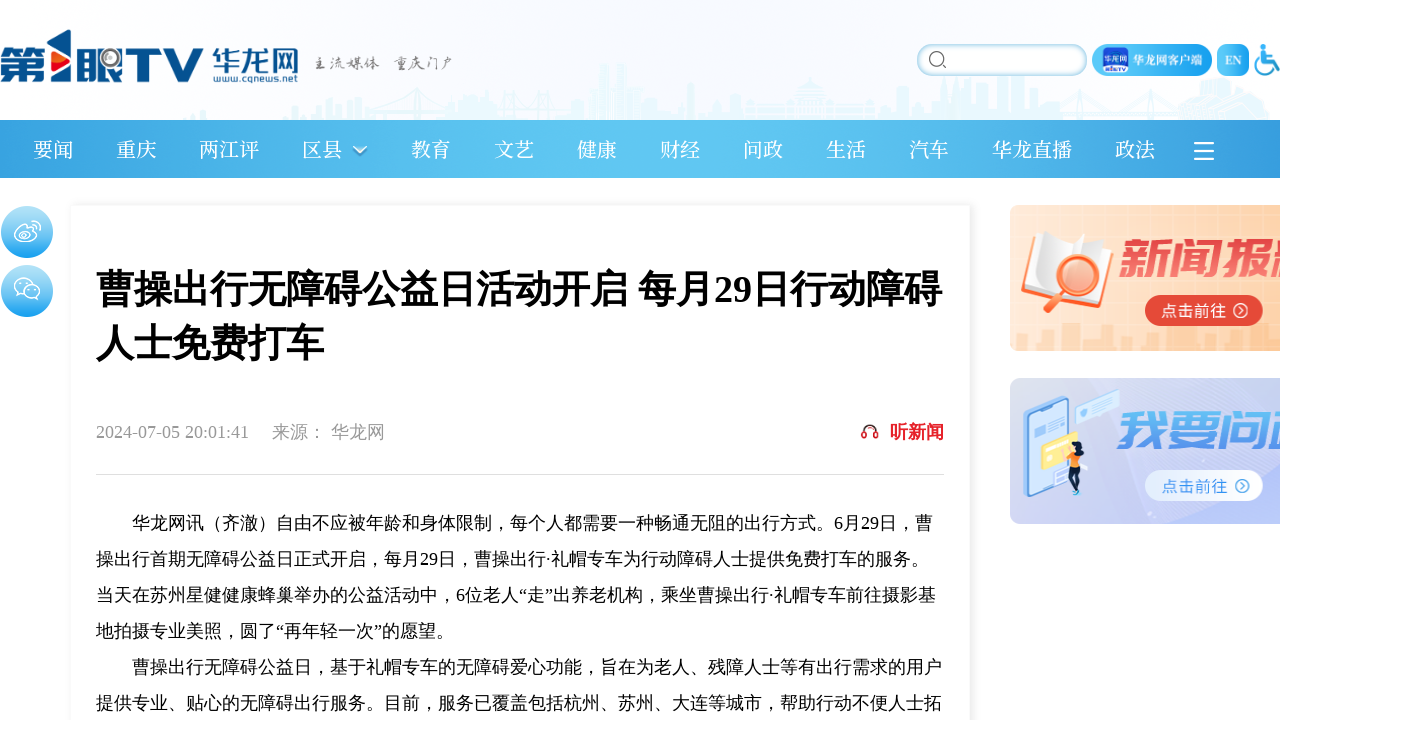

--- FILE ---
content_type: text/html; charset=utf-8
request_url: https://news.cqnews.net/1/detail/1258804259353108480/web/content_1258804259353108480.html
body_size: 10503
content:
<!DOCTYPE html>
<html lang="en">

<head>
    <meta charset="UTF-8">
    <meta name="viewport" content="width=device-width, initial-scale=1.0">
    <link rel="stylesheet" href="https://res.cqnews.net/ires/2023/9/19/2003717/css/cmt.css">
    <link rel="stylesheet" href="https://res.cqnews.net/ires/2023/9/19/2003717/css/common.css?v=1.1">
    <link rel="stylesheet" href="https://res.cqnews.net/ires/2023/9/19/2003717/css/adv.css?v=1">
    <hlx-template component-type="news" component-query-option="{}" component-variable="article"></hlx-template>
    <title>曹操出行无障碍公益日活动开启 每月29日行动障碍人士免费打车-华龙网</title>
    <meta name="keywords" content="华龙网,重庆新闻,重庆门户" />
    <meta name="description" content="华龙网新闻资讯">
    <meta name="showHighSensitivity"/>
    <META name="catalogsId" content="0" />
    <META name="businessId" content="1258804259353108480" />
    <META name="title" content="曹操出行无障碍公益日活动开启 每月29日行动障碍人士免费打车" />
    <META name="businessType" content="NEWS">
    <script type="text/javascript" src="//res.cqnews.net/public/hlx-buried-point.js?v=1"></script>
    <script type="text/javascript" src="https://res.cqnews.net/public/pageBreak.js"></script>
</head>
 
<body>
    <p id="sourceUrl" style="display: none;"> </p>
    <script type="text/javascript">
        var sourceUrl = document.getElementById("sourceUrl").innerText;
        var dispatch = "false";
        if(sourceUrl && dispatch == 'true') {
            window.location = sourceUrl;
        }
        
        try {
             if ((navigator.userAgent.match(/(iPhone|iPod|Android|ios|iPad)/i))) {
                 //pc跳转app
                 if (`https://news.cqnews.net/1/detail/1258804259353108480/app/content_1258804259353108480.html`) {
                   window.location = `https://news.cqnews.net/1/detail/1258804259353108480/app/content_1258804259353108480.html`;
                 }
               }
         } catch (err) {
         }
    </script>
    
    <div class="wrap">
        <!-- 公共头部 -->
        <script src="https://www.cqhlw.cn/js/jquery.min.js"></script>
<script src="https://www.cqhlw.cn/js/common/api.js?v=1.1"></script>
<script src="https://res.cqnews.net/ires/2023/9/19/2003717/js/roll.js"></script>
<script src="https://res.cqnews.net/ires/2023/9/19/2003717/js/qrcode.js"></script>
<script src="https://res.cqnews.net/ires/2023/9/19/2003717/js/jquery.SuperSlide.2.1.1.js"></script>
<script src="https://res.cqnews.net/ires/2023/9/19/2003717/js/index.js?v=3.34"></script>
<hlx-template component-type="columns" component-query-option="{"columnIds":[850],"showMedium":"PC","columnScope":"SON"}" component-variable="columnlist"></hlx-template>
<!-- 公共头部 -->
<div class="header clearfix">
    <div class="centerWidth header-bg">
        <a class="h-logo" href="https://www.cqnews.net" target="_self"><img src="https://res.cqnews.net/ires/2023/9/19/2003717/img/h-logo.png?v=101" alt=""></a>
        <div class="h-tool">
            <div class="h-search">
                <small class="h-search-icon"></small>
                <input type="text" class="sousuo_font" value="" name="fuzzyWord" id="contentKey"
                    onfocus="javascript:if (this.value=='') {this.value='';}"
                    onblur="javascript:if (this.value=='') {this.value='';}">
            </div>
            <div class="h-ul">
                <a href="//www.cqliving.com/app/"><img src="https://res.cqnews.net/ires/2023/9/19/2003717/img/h-khd.png?v=101" alt=""></a>
                <a href="//english.cqnews.net/"><img src="https://res.cqnews.net/ires/2023/9/19/2003717/img/h-en.png?v=101" alt=""></a>
                <a style="cursor: pointer;" id="cniil_wza"><img src="https://res.cqnews.net/ires/2023/9/19/2003717/img/h-wza.png?v=101" alt=""></a>
            </div>
        </div>
    </div>
    <div class="h-menu">
        <div class="centerWidth">
            <!--
            <span class="nav-gl" id="61072">
                <a class="nav" id="61072" href="https://www.cqnews.net/web/column/col61072.html" target="_self"> 推荐 <i class="icon"></i></a>
            </span>
            -->
            <span class="nav-gl" id="7104">
                <a class="nav" id="7104" href="https://www.cqnews.net/" target="_self"> 要闻 <i class="icon"></i></a>
            </span>
            <span class="nav-gl" id="60900">
                <a class="nav" id="60900" href="https://www.cqnews.net/web/column/col60900.html" target="_self"> 重庆 <i class="icon"></i></a>
            </span>
            <span class="nav-gl" id="11237">
                <a class="nav" id="11237" href="https://say.cqnews.net/" target="_blank"> 两江评 <i class="icon"></i></a>
            </span>
            <span class="nav-gl" id="11322">
                <span class="nav"><a id="11322" href="https://www.cqnews.net/web/column/col11322.html" target="_self">区县</a>
                    <img id="qxzk" src="https://res.cqnews.net/ires/2023/9/19/2003717/img/h-arrow.png" alt="">
                    <img id="qxsq" src="https://res.cqnews.net/ires/2023/9/19/2003717/img/h-arrow2.png" alt="">
                    <i class="icon"></i>
                </span>
            </span>
            <span class="nav-gl" id="878">
                <a class="nav" id="878" href="https://education.cqnews.net/" target="_blank"> 教育 <i class="icon"></i></a>
            </span>
            <span class="nav-gl" id="879">
                <a class="nav" id="879" href="https://art.cqnews.net/html/col415412.htm" target="_blank"> 文艺 <i class="icon"></i></a>
            </span>
            <span class="nav-gl" id="877">
                <a class="nav" id="877" href="https://www.cqnews.net/web/column/col877.html" target="_blank"> 健康 <i class="icon"></i></a>
            </span>
            <span class="nav-gl" id="873">
                <a class="nav" id="873" href="https://finance.cqnews.net/" target="_blank"> 财经 <i class="icon"></i></a>
            </span>
            <span class="nav-gl" id="61105"> 
                <a class="nav" id="61105" href="https://cqwz.cqnews.net/" target="_blank"> 问政 <i class="icon"></i></a>
            </span>
            <span class="nav-gl" id="854">
                <a class="nav" id="854" href="https://life.cqnews.net/" target="_blank"> 生活 <i class="icon"></i></a>
            </span>
            <span class="nav-gl" id="874">
                <a class="nav" id="874" href="https://car.cqnews.net/" target="_blank"> 汽车 <i class="icon"></i></a>
            </span>
            <span class="nav-gl" id="1338">
                <a class="nav" id="1338" href="https://www.cqnews.net/web/column/col1338.html" target="_blank"> 华龙直播 <i class="icon"></i></a>
            </span>
            <span class="nav-gl last-nav-gl" id="10057">
                <a class="nav last" id="10057" href="https://zf.cqnews.net/index.html" target="_blank"> 政法 <i class="icon"></i></a>
            </span>
            <img id="zklm" style="cursor: pointer;" src="https://res.cqnews.net/ires/2023/9/19/2003717/img/h-menu.png" alt="">
        </div>
        <div class="h-qxzk-expand">
            <ul class="h-qxzk-ul clearfix">
                <hlx-template component-type="columns" component-query-option="{"columnIds":[4000],"showMedium":"PC","columnScope":"SON"}" component-variable="columnlist2"></hlx-template>
                <li id="4020"><a href="https://www.cqnews.net/web/column/col4020.html">万州</a></li>
                <li id="4016"><a href="https://www.cqnews.net/web/column/col4016.html">黔江</a></li>
                <li id="4029"><a href="https://www.cqnews.net/web/column/col4029.html">涪陵</a></li>
                <li id="4010"><a href="https://www.cqnews.net/web/column/col4010.html">渝中</a></li>
                <li id="4034"><a href="https://www.cqnews.net/web/column/col4034.html">大渡口</a></li>
                <li id="4017"><a href="https://www.cqnews.net/web/column/col4017.html">沙坪坝</a></li>
                <li id="4008"><a href="https://www.cqnews.net/web/column/col4008.html">九龙坡</a></li>
                <li id="4024"><a href="https://www.cqnews.net/web/column/col4024.html">南岸</a></li>
                <li id="4005"><a href="https://www.cqnews.net/web/column/col4005.html">北碚</a></li>
                <li id="4023"><a href="https://www.cqnews.net/web/column/col4023.html">巴南</a></li>
                <li id="4018"><a href="https://www.cqnews.net/web/column/col4018.html">长寿</a></li>
                <li id="4003"><a href="https://www.cqnews.net/web/column/col4003.html">江津</a></li>
                <li id="4021"><a href="https://www.cqnews.net/web/column/col4021.html">合川</a></li>
                <li id="4004"><a href="https://www.cqnews.net/web/column/col4004.html">永川</a></li>
                <li id="4026"><a href="https://www.cqnews.net/web/column/col4026.html">南川</a></li>
                <li id="4012"><a href="https://www.cqnews.net/web/column/col4012.html">綦江</a></li>
                <li id="4006"><a href="https://www.cqnews.net/web/column/col4006.html">大足</a></li>
                <li id="4015"><a href="https://www.cqnews.net/web/column/col4015.html">璧山</a></li>
                <li id="4002"><a href="https://www.cqnews.net/web/column/col4002.html">铜梁</a></li>
                <li id="4038"><a href="https://www.cqnews.net/web/column/col4038.html">潼南</a></li>
                <li id="4011"><a href="https://www.cqnews.net/web/column/col4011.html">荣昌</a></li>
                <li id="4030"><a href="https://www.cqnews.net/web/column/col4030.html">开州</a></li>
                <li id="4025"><a href="https://www.cqnews.net/web/column/col4025.html">梁平</a></li>
                <li id="4009"><a href="https://www.cqnews.net/web/column/col4009.html">武隆</a></li>
                <li id="4035"><a href="https://www.cqnews.net/web/column/col4035.html">城口</a></li>
                <li id="4039"><a href="https://www.cqnews.net/web/column/col4039.html">丰都</a></li>
                <li id="4001"><a href="https://www.cqnews.net/web/column/col4001.html">忠县</a></li>
                <li id="4033"><a href="https://www.cqnews.net/web/column/col4033.html">垫江</a></li>
                <li id="4031"><a href="https://www.cqnews.net/web/column/col4031.html">云阳</a></li>
                <li id="4014"><a href="https://www.cqnews.net/web/column/col4014.html">奉节</a></li>
                <li id="4019"><a href="https://www.cqnews.net/web/column/col4019.html">巫山</a></li>
                <li id="4036"><a href="https://www.cqnews.net/web/column/col4036.html">巫溪</a></li>
                <li id="4032"><a href="https://www.cqnews.net/web/column/col4032.html">石柱</a></li>
                <li id="4027"><a href="https://www.cqnews.net/web/column/col4027.html">秀山</a></li>
                <li id="4022"><a href="https://www.cqnews.net/web/column/col4022.html">酉阳</a></li>
                <li id="4028"><a href="https://www.cqnews.net/web/column/col4028.html">彭水</a></li>
                <li id="61129"><a href="https://www.cqnews.net/web/column/col61129.html">两江新区</a></li>
                <li id="61130"><a href="https://www.cqnews.net/web/column/col61130.html">重庆高新区</a></li>
                <li id="4007"><a href="https://www.cqnews.net/web/column/col4007.html">万盛经开区</a></li>
                <li id="61132"><a href="https://www.cqnews.net/web/column/col61132.html">双桥经开区</a></li>
            </ul>
        </div>
    </div>
    <div class="h-menu-expand">
        <div class="h-expand-box centerWidth">
            <div class="logo-sb">
                <img src="https://res.cqnews.net/ires/2023/9/19/2003717/img/logo-sb.png" alt="">
                <i class="h-expand-close"></i>
            </div>
            <ul class="h-expand-ul clearfix">
                <!--
                <li id="61072">
                    <a href="https://www.cqnews.net/web/column/col61072.html" target="_self">推荐</a>
                </li>
                -->
                <li id="7104">
                    <a href="https://www.cqnews.net/index.html" target="_self">要闻</a>
                </li>
                <li id="60900">
                    <a href="https://www.cqnews.net/web/column/col60900.html" target="_self">重庆</a>
                </li>
                <li id="11237">
                    <a href="https://say.cqnews.net/" target="_blank">两江评</a>
                </li>
                <li id="11322">
                    <a href="https://www.cqnews.net/web/column/col11322.html" target="_self">区县</a>
                </li>
                <li id="2190">
                    <a href="https://www.cqnews.net/web/column/col2190.html" target="_blank">鸣家</a>
                </li>
                <li id="878">
                    <a href="https://education.cqnews.net/" target="_blank">教育</a>
                </li>
                <li id="879">
                    <a href="https://art.cqnews.net/html/col415412.htm" target="_blank">文艺</a>
                </li>
                <li id="11016">
                    <a href="https://shitan.cqnews.net/index.html" target="_blank">史家</a>
                </li>
                <li id="854">
                    <a href="https://life.cqnews.net/" target="_blank">生活</a>
                </li>
                <li id="61105">
                    <a href="https://cqwz.cqnews.net/" target="_blank">问政</a>
                </li>
                <li id="875">
                    <a href="https://www.cqnews.net/web/column/col875.html" target="_self">旅游</a>
                </li>
                <li id="874">
                    <a href="https://car.cqnews.net/" target="_blank">汽车</a>
                </li>
                <li id="876">
                    <a href="https://house.cqnews.net/" target="_blank">房产</a>
                </li>
                <li id="877">
                    <a href="https://www.cqnews.net/web/column/col877.html" target="_self">健康</a>
                </li>
                <li id="873">
                    <a href="https://finance.cqnews.net/" target="_blank">财经</a>
                </li>
                <li id="10057">
                    <a href="https://zf.cqnews.net/index.html" target="_blank">政法</a>
                </li>
                <li id="60949">
                    <a href="https://guoqi.cqnews.net/" target="_blank">国企</a>
                </li>
                <!--
                <li id="600264">
                    <a href="https://gongyi.cqnews.net/" target="_blank">公益</a>
                </li>
                -->
                <li id="2115">
                    <a href="https://www.cqnews.net/web/column/col2115.html" target="_self">专题</a>
                </li>
                <li id="2046">
                    <a href="https://www.cqnews.net/web/column/col2046.html" target="_self">原创</a>
                </li>
                <!-- <li id="10123">
                    <a href="https://aj.cqnews.net/" target="_blank">应急</a>
                </li>
                <li id="61106">
                    <a href="https://www.cqnews.net/web/column/col61106.html" target="_self">记者</a>
                </li> -->
                <li id="6100">
                    <a href="https://www.cqnews.net/web/column/col6100.html" target="_self">视听</a>
                </li>
                <li id="1338">
                    <a href="https://www.cqnews.net/web/column/col1338.html" target="_self">华龙直播</a>
                </li>
                <li>
                    <a href="https://www.cqnews.net/web/column/col61220.htm" target="_blank">新闻发布</a>
                </li>
            </ul>
        </div>
    </div>
</div>
<style>
    .h-menu  .nav.cur { 
        font-size: 23px;
    }
</style>
<script>
    var _hmt = _hmt || [],
        _src_index = "82fdd3b42ee3357610be7a2338ec9f7d",
        _src_article = "eb7bc3f171b0c9e1d4bd9c16907cf72e",
        _host = window.location.host;
    (function() {
        var hm = document.createElement("script");
        hm.src = "https://hm.baidu.com/hm.js?" + (_host == "www.cqhlw.cn" || _host == "www.cqnews.net" ? _src_index : _src_article);
        var s = document.getElementsByTagName("script")[0];
        s.parentNode.insertBefore(hm, s);
    })();
</script>
        <!-- 正文内容 -->
        <div class="main-detail">
            <div class="centerWidth mt25 clearfix">
                <!-- 公共左侧 -->
                <div class="public-left wd900 box-sha lf">
                    <!-- 分享图标 -->
                    <div class="d-share">
                        <a class="dianzan" href="javascript:void()"><span></span></a>
                        <a class="tsina" href="javascript:void()" onClick="javascript:shareTSina(this);"><span></span></a>
                        <a class="weixin" href="javascript:void()" onClick="javascript:shareWeiXin(this,'weixin',0);"><span></span>
                            </span>
                                <span class="l-details-box" style="background: #fff;">
                                <span class="details"></span>
                                <span class="l-details-text">用微信扫描二维码</span>
                            </span>
                        </a>
                    </div>
                    <div class="detail font-win clearfix detailId" id="1258804259353108480">
                        <p class="d-tit">曹操出行无障碍公益日活动开启 每月29日行动障碍人士免费打车</p>
                        <p class="d-intro clearfix">
                            <span class="info">2024-07-05 20:01:41</span>
                            <span>来源： <span href="" class="from-url" style="cursor: pointer;" >华龙网</span>
                              <script language="javascript">
                                $('.from-url').click(function() {
                                  var _this = $(this);
                                  var _href = _this.attr('href');
                                  if(_href) window.open(_href, '_blank');
                                })
                              </script>
                            </span>
                            <span class="d-tyy t-txw rt"><span class="t-ear"></span>听新闻 <audio class="audio" src="https://res.cqnews.net/contentcloud/1/ORIGINAL/SIMPLE/AUDIO/2024/7/5/df9e7e55a75b4100b3aed403ffd1fb92.mp3"></audio></span>
                        </p>

                        <div id="contentType" class="d-content no-multi-image" contenttype="TEXT">
                            <!-- 顶部视频 -->
                            

                            <div class="main02_l2_3" id="main_text"><div class="ck-content" style="--ck-color-image-caption-text: #4c99e6;"><div><p style="text-indent:2em;">华龙网讯（齐澈）自由不应被年龄和身体限制，每个人都需要一种畅通无阻的出行方式。6月29日，曹操出行首期无障碍公益日正式开启，每月29日，曹操出行·礼帽专车为行动障碍人士提供免费打车的服务。当天在苏州星健健康蜂巢举办的公益活动中，6位老人“走”出养老机构，乘坐曹操出行·礼帽专车前往摄影基地拍摄专业美照，圆了“再年轻一次”的愿望。</p><p style="text-indent:2em;">曹操出行无障碍公益日，基于礼帽专车的无障碍爱心功能，旨在为老人、残障人士等有出行需求的用户提供专业、贴心的无障碍出行服务。目前，服务已覆盖包括杭州、苏州、大连等城市，帮助行动不便人士拓宽出行边界。</p><figure class="image"><img src="https://res.cqnews.net/contentcloud/1/REPRINT/MEDIA/PICTURE/2024/7/5/2b624aaeac424a28b2cc1f8e8ae4892d_wh1266x707.png"><figcaption>曹操出行无障碍公益日活动开启。曹操出行供图 华龙网发</figcaption></figure><p style="text-indent:2em;"><strong>城市有温度，出行无难路</strong></p><p style="text-indent:2em;">参与此次活动的权女士对无障碍出行感触良多。权女士自幼患病，长期与轮椅为伴，今年54岁的她目前在养老院全职照顾年逾90的妈妈。</p><p style="text-indent:2em;">权女士虽然未曾踏足婚姻，但她最大的愿望是穿着婚纱拍一张照片。权女士表示：“行动障碍人士最大的问题在于自己的内心，行动不便让我们不太愿意出门，这次曹操出行·礼帽专车帮我圆了心愿，非常感谢他们为我们提供了这样的无障碍服务！”</p><p style="text-indent:2em;">杭州、苏州、大连等地已经领券的残障人士、老年人，同样在当天打开曹操出行APP，解决无障碍出行的“最后一公里”难题。</p><p style="text-indent:2em;">随着我国老龄化趋势加剧，无障碍出行已经成为社会关注的难点问题。据统计，我国60周岁及以上老年人已达到2.64亿人，残疾人数量超过8500万，他们每天都在被生活中的各种不便所困扰，其中，出行问题更为突出，不少人因为身体原因甚至不敢走出家门。</p><p style="text-indent:2em;">面对老龄化问题，社会各界也在积极寻找解决方案。以本次活动的合作伙伴，苏州星健健康蜂巢为例。该项目是复星康养在苏州姑苏区建设的都市型康养综合体，以国际标准康复医院、国际化高品质养老社区为核心，覆盖了长者全生命周期，实现了健康养老的一站式、多层次服务。基于“在地养老”与“全龄健康”理念，向全龄社区开放的共享活动空间与服务资源，满足了人们对高品质医疗康复的需要，以及中老年家庭对生活方式、服务品质日益增加的追求。</p><p style="text-indent:2em;">2023年6月28日，《中华人民共和国无障碍环境建设法》正式颁布。法规颁布一周年之际，曹操出行作为国内服务口碑第一的共享出行平台，积极响应政策，于6月29日推出首期无障碍公益日活动。这一活动设定于每月29日，数字“2”与“爱”谐音，“9”则与“久”谐音，寓意着曹操出行的无障碍出行服务将长久持续，传递出对特殊群体的深切关爱，与国家加强无障碍环境建设的政策相呼应。</p><figure class="image"><img src="https://res.cqnews.net/contentcloud/1/REPRINT/MEDIA/PICTURE/2024/7/5/5e9a164bd05a43e0b922c1a7f7fdbc8d_wh1267x707.png"><figcaption>曹操出行司机为行动障碍人士服务。 曹操出行供图 华龙网发</figcaption></figure><p style="text-indent:2em;">曹操出行相关负责人表示，希望无障碍公益日活动能引起社会对无障碍出行的重视和关注，通过为残障人士提供便捷、安全的出行服务，曹操出行向整个社会传递出温暖和关爱。</p><p style="text-indent:2em;">现代社会，无障碍出行已成为衡量城市文明与进步的重要标志，曹操出行的无障碍出行服务能成为自身“好服务”的重要组成部分，来源于兼具独特设计和人性化功能的吉利英伦TX5车型。</p><p style="text-indent:2em;">该车型在空间布局和舒适性方面尤为注重，采用了分体式车门设计，提供宽敞的乘坐空间。车内座位布局为7座，后排可容纳6名乘客，并配备了充电口和无线WIFI，定位高端舒适。</p><p style="text-indent:2em;">同时吉利英伦TX5还参考了日本“福利车”的设计，为乘客提供了无障碍通道。专业级的无障碍设计让轮椅乘客可以轻松通过斜坡踏板进入车内，而90°旋转座椅和侧门把手，则方便腿脚不便的人士入座。为了满足视障人士的出行需求，TX5车内后排右侧控制面板上还增加了凸点盲文，乘客可以通过触摸来分辨并控制前后通话系统、调节空调温度和风量等。部分车内还特别配备了AED设备，为乘客安全提供了进一步保障。一系列的设计无疑体现了曹操出行对每一位乘客的关怀。</p><p style="text-indent:2em;">据悉，礼帽专车服务目前已在全国多地上线，用户可以在曹操出行界面点击礼帽出行，体验安全、舒适、无障碍的出行服务。</p><p style="text-indent:2em;">成立于2015年的曹操出行，始终坚持“用心服务国民出行”的品牌主张，通过无障碍公益日活动，用“好服务”传递出了社会的温度与力量。</p></div><link id="ck-content-style" rel="stylesheet" href="//res.cqnews.net/public/ckeditor/content-style.css"></div></div>
                        </div>
                        
                        <div class="multi-image" style="display: none;">
                            <div class="carsoul">
                                <div class="bd" id="pc_jdtp">
                                    <div class="tempWrap">
                                        <ul id="content" content="&lt;div class=&quot;ck-content&quot; style=&quot;--ck-color-image-caption-text: #4c99e6;&quot;&gt;&lt;div&gt;&lt;p style=&quot;text-indent:2em;&quot;&gt;华龙网讯（齐澈）自由不应被年龄和身体限制，每个人都需要一种畅通无阻的出行方式。6月29日，曹操出行首期无障碍公益日正式开启，每月29日，曹操出行·礼帽专车为行动障碍人士提供免费打车的服务。当天在苏州星健健康蜂巢举办的公益活动中，6位老人“走”出养老机构，乘坐曹操出行·礼帽专车前往摄影基地拍摄专业美照，圆了“再年轻一次”的愿望。&lt;/p&gt;&lt;p style=&quot;text-indent:2em;&quot;&gt;曹操出行无障碍公益日，基于礼帽专车的无障碍爱心功能，旨在为老人、残障人士等有出行需求的用户提供专业、贴心的无障碍出行服务。目前，服务已覆盖包括杭州、苏州、大连等城市，帮助行动不便人士拓宽出行边界。&lt;/p&gt;&lt;figure class=&quot;image&quot;&gt;&lt;img src=&quot;https://res.cqnews.net/contentcloud/1/REPRINT/MEDIA/PICTURE/2024/7/5/2b624aaeac424a28b2cc1f8e8ae4892d_wh1266x707.png&quot;&gt;&lt;figcaption&gt;曹操出行无障碍公益日活动开启。曹操出行供图 华龙网发&lt;/figcaption&gt;&lt;/figure&gt;&lt;p style=&quot;text-indent:2em;&quot;&gt;&lt;strong&gt;城市有温度，出行无难路&lt;/strong&gt;&lt;/p&gt;&lt;p style=&quot;text-indent:2em;&quot;&gt;参与此次活动的权女士对无障碍出行感触良多。权女士自幼患病，长期与轮椅为伴，今年54岁的她目前在养老院全职照顾年逾90的妈妈。&lt;/p&gt;&lt;p style=&quot;text-indent:2em;&quot;&gt;权女士虽然未曾踏足婚姻，但她最大的愿望是穿着婚纱拍一张照片。权女士表示：“行动障碍人士最大的问题在于自己的内心，行动不便让我们不太愿意出门，这次曹操出行·礼帽专车帮我圆了心愿，非常感谢他们为我们提供了这样的无障碍服务！”&lt;/p&gt;&lt;p style=&quot;text-indent:2em;&quot;&gt;杭州、苏州、大连等地已经领券的残障人士、老年人，同样在当天打开曹操出行APP，解决无障碍出行的“最后一公里”难题。&lt;/p&gt;&lt;p style=&quot;text-indent:2em;&quot;&gt;随着我国老龄化趋势加剧，无障碍出行已经成为社会关注的难点问题。据统计，我国60周岁及以上老年人已达到2.64亿人，残疾人数量超过8500万，他们每天都在被生活中的各种不便所困扰，其中，出行问题更为突出，不少人因为身体原因甚至不敢走出家门。&lt;/p&gt;&lt;p style=&quot;text-indent:2em;&quot;&gt;面对老龄化问题，社会各界也在积极寻找解决方案。以本次活动的合作伙伴，苏州星健健康蜂巢为例。该项目是复星康养在苏州姑苏区建设的都市型康养综合体，以国际标准康复医院、国际化高品质养老社区为核心，覆盖了长者全生命周期，实现了健康养老的一站式、多层次服务。基于“在地养老”与“全龄健康”理念，向全龄社区开放的共享活动空间与服务资源，满足了人们对高品质医疗康复的需要，以及中老年家庭对生活方式、服务品质日益增加的追求。&lt;/p&gt;&lt;p style=&quot;text-indent:2em;&quot;&gt;2023年6月28日，《中华人民共和国无障碍环境建设法》正式颁布。法规颁布一周年之际，曹操出行作为国内服务口碑第一的共享出行平台，积极响应政策，于6月29日推出首期无障碍公益日活动。这一活动设定于每月29日，数字“2”与“爱”谐音，“9”则与“久”谐音，寓意着曹操出行的无障碍出行服务将长久持续，传递出对特殊群体的深切关爱，与国家加强无障碍环境建设的政策相呼应。&lt;/p&gt;&lt;figure class=&quot;image&quot;&gt;&lt;img src=&quot;https://res.cqnews.net/contentcloud/1/REPRINT/MEDIA/PICTURE/2024/7/5/5e9a164bd05a43e0b922c1a7f7fdbc8d_wh1267x707.png&quot;&gt;&lt;figcaption&gt;曹操出行司机为行动障碍人士服务。 曹操出行供图 华龙网发&lt;/figcaption&gt;&lt;/figure&gt;&lt;p style=&quot;text-indent:2em;&quot;&gt;曹操出行相关负责人表示，希望无障碍公益日活动能引起社会对无障碍出行的重视和关注，通过为残障人士提供便捷、安全的出行服务，曹操出行向整个社会传递出温暖和关爱。&lt;/p&gt;&lt;p style=&quot;text-indent:2em;&quot;&gt;现代社会，无障碍出行已成为衡量城市文明与进步的重要标志，曹操出行的无障碍出行服务能成为自身“好服务”的重要组成部分，来源于兼具独特设计和人性化功能的吉利英伦TX5车型。&lt;/p&gt;&lt;p style=&quot;text-indent:2em;&quot;&gt;该车型在空间布局和舒适性方面尤为注重，采用了分体式车门设计，提供宽敞的乘坐空间。车内座位布局为7座，后排可容纳6名乘客，并配备了充电口和无线WIFI，定位高端舒适。&lt;/p&gt;&lt;p style=&quot;text-indent:2em;&quot;&gt;同时吉利英伦TX5还参考了日本“福利车”的设计，为乘客提供了无障碍通道。专业级的无障碍设计让轮椅乘客可以轻松通过斜坡踏板进入车内，而90°旋转座椅和侧门把手，则方便腿脚不便的人士入座。为了满足视障人士的出行需求，TX5车内后排右侧控制面板上还增加了凸点盲文，乘客可以通过触摸来分辨并控制前后通话系统、调节空调温度和风量等。部分车内还特别配备了AED设备，为乘客安全提供了进一步保障。一系列的设计无疑体现了曹操出行对每一位乘客的关怀。&lt;/p&gt;&lt;p style=&quot;text-indent:2em;&quot;&gt;据悉，礼帽专车服务目前已在全国多地上线，用户可以在曹操出行界面点击礼帽出行，体验安全、舒适、无障碍的出行服务。&lt;/p&gt;&lt;p style=&quot;text-indent:2em;&quot;&gt;成立于2015年的曹操出行，始终坚持“用心服务国民出行”的品牌主张，通过无障碍公益日活动，用“好服务”传递出了社会的温度与力量。&lt;/p&gt;&lt;/div&gt;&lt;link id=&quot;ck-content-style&quot; rel=&quot;stylesheet&quot; href=&quot;//res.cqnews.net/public/ckeditor/content-style.css&quot;&gt;&lt;/div&gt;"></ul>
                                    </div>
                                </div>
                                <div class="prev"></div>
                                <div class="next"></div>
                                <div class="pageState"><span></span>/</div>
                            </div>
                            <div class="d-content">6月29日，曹操出行首期无障碍公益日正式开启，每月29日，曹操出行·礼帽专车为行动障碍人士提供免费打车的服务。当天在苏州星健健康蜂巢举办的公益活动中，6位老人“走”出养老机构，乘坐曹操出行·礼帽专车前往摄影基地拍摄专业美照，圆了“再年轻一次”的愿望。</div>
                        </div>
                        <!-- <script type="text/javascript" src="//i.cqnews.net/js/includePages.js"></script> -->

                        <p class="d-ty d-editor">责任编辑：<span>石月</span></p>

                        <!--
                        <div class="d-notes clearfix" th:if="${article.author}">
                            <p class="d-ty rt">
                                <span th:each="item: ${article.author}" class="author-tz" th:id="${item.id}" style="cursor: pointer;">
                                    <img class="d-tx" th:if="${item.avatar} != ''" th:src="${item.avatar}" alt="">
                                    <img class="d-tx" th:if="${item.avatar} == ''" src="https://res.cqnews.net/ires/2023/9/19/2003717/img/l-touxiang.png" alt="">
                                    <span class="d-reporter">华龙网记者 <span  th:text="${item.name}"></span></span>
                                </span>
                            </p>
                        </div>
                        <div class="d-attachment clearfix" th:if="${article.attachments}">
                            <p class="lf" style="width: 50px;line-height: 25px;">附件：</p>
                            <span class="lf">
                                <a th:each="item: ${article.attachments}" th:href="${item.url}" th:download="${item.content}" th:text="${item.content}" style="color: #0066CC;"></a>
                            </span>
                        </div>
                        -->
                        <!-- 评论 -->
                        <div class="d-commment">
                            <script src="//cmt.cqnews.net/template/js/hlcmt.js" type="text/javascript" charset="utf-8"></script>
                            <a href="https://news.cqnews.net/1/detail/1164238737987313664/app/content_1164238737987313664.html?cid=98799628" target="_blank" class="d-com-btn"><img src="https://res.cqnews.net/ires/2023/9/19/2003717/img/warn.png" alt="">发言请遵守新闻跟帖服务协议</a>
                            <div id="hualong" sid="1258804259353108480"></div>	
                        </div>
                        <!-- 评论end -->
                    </div>
                </div>
                <!-- 公共右侧4 -->
                <hlx-template component-type="none" component-query-option="" component-variable=""></hlx-template>
<!-- 公共右侧4 -->
<div class="public-right wd340 rt">
    <a class="db d-img mb22" href="https://share.cqliving.com/cq/daka/#/submitFeed" target="_blank"><img src="https://res.cqhlw.cn/ires/2023/9/19/2003717/img/t-xwbk.png" alt=""></a>
    <a class="db d-img mb26" href="http://cqwz.cqnews.net/admin/inLogin" target="_blank"><img src="https://res.cqhlw.cn/ires/2023/9/19/2003717/img/t-wywz.png" alt=""></a>
    <!-- 热点推荐 -->
    <div class="r-rmwz-box box-sha" style="display: none;">                
        <div class="r-ty-tit clearfix">
            <a class="lf"><img src="https://res.cqhlw.cn/ires/2023/9/19/2003717/img/t-rdtj.png" alt=""></a>
        </div>
        <ul class="r-rmwz-ul1 r-rdtj4"></ul>
    </div>
    <script>
        $(async function() {
            const id = $('.detailId').attr('id')
            if (id) {
                await getR4Common(id)
                $('.r-rdtj4').html() && $('.r-rmwz-box').show(0)
            }
        })

        function getR4Common(produceId) {
            return new Promise((resolve, reject) => {
                $.ajax({
                    url: _urlPort + '/hlx/detail/correlation.html?appId=1&produceId='+produceId,
                    type: "post",
                    data: {},
                    timeout: 3000,
                    contentType: "application/x-www-form-urlencoded",
                    dataType: "json",
                    success: function (res) {
                        if (res && res.data && res.data.length) {
                            var content = ''
                            for (var i = 0;i < res.data.length; i++) {
                                var data = res.data[i].dataList
                                if (data && data.length) {
                                    try {
                                        var { title,url,images,onlineTime,infoLabels } = data[0]
                                        infoLabels = infoLabels.replace(/(^,)|(,$)/g,'')
                                        var _img = ''
                                        if (images) {
                                            _img = images.split(',')[0]
                                            content += `<li><a class="r-rmwx-img" href="${url}" target="_blank" style="background:url(${_img}) no-repeat center;background-size:auto 100%;background-color:#000000"></a><a class="db e2" href="${url}" target="_blank">${title}</a><p class="l-inrto clearfix"><span class="l-name">${infoLabels}</span><span class="l-ml">|</span><span class="l-time">${onlineTime}</span></p></li>`
                                        }
                                    }
                                    catch(e) {
                                        console.log(e.message)
                                    }
                                }
                            }
                            $('.r-rdtj4').html(content)
                            initTag()
                            initDefaultImg('.r-rdtj4 li','s')
                        }
                        resolve(res)
                    },
                    error: function(error) {
                        reject(error)
                    }
                })
            })
        }
    </script>
</div>

<!-- 广告服务-全通 -->
<hlx-template component-type="newsPage" component-query-option="{'columnIds':[61206],'start':0,'count':4,'showMedium':'PC','showPageHtml':false}" component-variable="ggList_qt"></hlx-template>
<!-- 广告服务-半通 -->
<hlx-template component-type="newsPage" component-query-option="{'columnIds':[11015],'start':0,'count':4,'showMedium':'PC','showPageHtml':false}" component-variable="ggList_bt"></hlx-template>
<!-- 广告服务-三通 -->
<hlx-template component-type="newsPage" component-query-option="{'columnIds':[7103],'start':0,'count':6,'showMedium':'PC','showPageHtml':false}" component-variable="ggList_3t"></hlx-template>

<div class="ggw-box" style="display: none;">
    <!-- 广告服务-全通 -->
    
    <!-- 广告服务-半通 -->
    <div class="ad_box clearfix" >
        
    </div>
    <!-- 广告服务-三通 -->
    <div class="ad_box clearfix">
        
    </div>
</div>
<script>
    ($(".ggw-box").length == 2) && $(".ggw-box").eq(0).remove();
    $(".ggw-box").prependTo($(".main-detail")).show();
</script>
<!-- 广告服务，详情页全通结束-->
            </div>
        </div>

        <div id="backToTop" title="返回顶部"></div>
    </div>
    
    <link rel="stylesheet" href="https://res.cqnews.net/ires/2023/9/19/2003717/css/detail.css?v=3">
    <script type="text/javascript" src="//www.cqnews.net/js/jquery.SuperSlide.2.1.1.js"></script>
    <script type="text/javascript">
        $(function(){
            var contentType = $('#contentType').attr('contenttype');
            if(contentType == 'MULTIPLE_IMAGE'){
                var content = JSON.parse($('#content').attr('content'));
                var str = '';
                for(var i = 0;i < content.length; i++){
                    var { imgUrl, title} = content[i];
                    str += '<li><a><img src="'+imgUrl+'" alt=""><p><span>'+title+'</span></p></a></li>';
                }
                $('.no-multi-image').hide();
                $('.multi-image').show();
                $('#content').html(str);
                jQuery(".carsoul").slide({
                    mainCell: ".bd ul",
                    autoPlay: true,
                    effect: "left"
                });
            }
        })
    </script>
</body>

</html>

--- FILE ---
content_type: text/html;charset=UTF-8
request_url: https://api.cqliving.com/hlx/detail/count.html
body_size: 252
content:
{"code":0,"message":"","data":{"showViewCount":"1.6万+","showReplyCount":"0","showPraiseCount":"0","isPraised":0,"isCollected":0},"sessionId":"","errorMap":{}}

--- FILE ---
content_type: text/html;charset=UTF-8
request_url: https://api.cqliving.com/hlx/detail/count.html
body_size: 177
content:
{"code":0,"message":"","data":{"showViewCount":"1.6万+","showReplyCount":"0","showPraiseCount":"0","isPraised":0,"isCollected":0},"sessionId":"","errorMap":{}}

--- FILE ---
content_type: text/html;charset=UTF-8
request_url: https://dot.wts.xinwen.cn/logserver/eg.js
body_size: -480
content:
window.goldlog=(window.goldlog||{});goldlog.Etag="5kLu45LyDLgBAQOU1Sh1O7oh";goldlog.stag=1;

--- FILE ---
content_type: text/css
request_url: https://res.cqnews.net/ires/2023/9/19/2003717/css/adv.css?v=1
body_size: 6239
content:
@charset "utf-8";

.c-ggw {
    display: block;
    width: 100%;
    height: 60px;
    margin: 10px auto 0;
    overflow: hidden;
}
.c-ggw:first-child {
    /*margin-top:12px;*/
}
.c-ggw img {
    width: 100%;
    height: 60px;
}
.c-ggw {
    margin-top: 0;
}
.txt-ggw {
    line-height: 22px;
    display: inline-block;
    margin: 8px 18px 4px 0;
    font-size:12px;
    color:#777777;
}
.ggw-box {
    width: 1280px;
    margin: 0 auto;
}

/** 全通栏广告（首屏） **/
.ad1280 {
    width:1280px;
    /* margin-top:14px; */
}
.ad1280 a img {
    width:100%;
    height:60px;
}
.ad1280_1 {
    width:1280px;
    margin-bottom:14px;
}
.ad1280_1 a img {
    width:100%;
    height:60px;
}
/** 全通栏广告结束 **/

/** 半通广告（首屏） **/
.ad635 {
    width: 635px;
    height: 60px !important;
    margin-top: 14px;
}
.ad635 a img {
    width: 100%;
    height: 60px;
}
/** 半通广告（首屏）结束 **/

/** 半通广告（二屏） **/
.ad445 {
    width: 445px;
    height: 60px !important;
    margin-bottom: 14px;
}
.ad445 a img {
    width: 100%;
    height: 60px;
}
/** 半通广告（二屏）结束 **/

/** 三通广告（首屏） **/
.ad420 {
    width: 420px;
    height: 60px !important;
    margin-top: 14px;
}
.ad420:nth-child(3n-1) {
    margin: 14px 10px 0;
}
.ad420 a img {
    width: 420px;
    height: 60px;
}
/** 三通广告（首屏）结束 **/

/** 三通广告（二屏） **/
.ad293 {
    width: 293px;
    height: 60px !important;
    margin-bottom: 14px;
    margin-right:10px;
}
.ad293:nth-child(3n) {
    margin-right:0;
}
.ad293 a img {
    width: 100%;
    height: 100%;
}
/** 三通广告（二屏）结束 **/

.gg-bd {
    width: 100%;
    height: 100%;
}

.gg-bd a {
    display: block;
}

/** 对联广告 **/
.ad-dl {
    display: block;
    position: fixed;
    bottom: 5px;
    width: 120px;
    height: 248px;
    z-index: 998;
}
.ad-dl.left {
    left:0;
}
.ad-dl.right {
    right:0;
}
.ad-dl img {
    width: 100%;
    height: 100%;
}
.dl-close {
    display: block;
    color: #fff;
    background: #797979;
    width: 13px;
    height: 20px;
    border-radius: 0 0 0 100%;
    line-height: 15px;
    padding-left: 7px;
    font-size: 12px;
    position: fixed;
    margin-left: 100px;
}
/** 对联广告（结束） **/

/** 全屏广告 **/
.ad_qp {
    display: none;
    position: relative;
    margin:0 auto;
    margin-top:10px;
    width:1280px;
    height:500px;
    overflow: hidden;
}
.ad_qp img {
    width:100%;
    height:100%;
}
.ad_qp .ad_skip {
    display: block;
    position: absolute;
    top:0;
    right:0;
    text-align: center;
    color:#ffffff;
    width:70px;
    height:25px;
    line-height: 25px;
    background:rgba(92, 92, 92, 0.5);
    border-radius: 4px;
    cursor: pointer;
    z-index:1;
}
.ad_qp1 {
    overflow: hidden;
    margin-bottom: 10px;
}
.ad_box.ad_qp1 img {
    width: 100%;
    height: 60px;
}
/** 全屏广告结束 **/

/** 撕边广告 **/
.ad_sb {
    position: absolute;
    top: 400px;
    right: 5px;
}
.ad_sb .cutout {
    position: relative;
    width: 194px;
    height: 194px;
    overflow: hidden;
}
.ad_sb .hole {
    position: absolute;
    top: 0;
    right:0;
    width: 85%;
    height: 97%;
    clip-path: polygon(0 0, 100% 0, 100% 100%);
}
.ad_sb a, .ad_sb img {
    display: block;
    width:100%;
    height: 100%;
}
.ad_sb .close {
    left: 55px;
    margin-top: 130px;
    position: absolute;
    opacity: .75;
    top: 14px;
    right: 14px;
    width: 19px;
    height: 19px;
    background: url(https://res.cqnews.net/ires/2023/9/19/2003717/img/f-close.png) no-repeat top center;
    background-size: 100% 100%;
    cursor: pointer;
}
/** 撕边广告结束 **/

/** 大背投广告 **/
.ad_dbt {
    position: relative;
    height:80px;
}
.ad_dbt img {
    width:100%;
    height:100%;
}
.ad_dbt a {
    display: block;
    position:absolute;
    width: 320px;
    height: 450px;
}
.ad_dbt_m {
    width:1280px !important;
    height:100% !important;
}
.ad_dbt_l {
    margin-left: -320px;
}
.ad_dbt_r {
    margin-left: 1280px;
}
/** 大背投广告结束 **/

/** 小背投广告 **/
.ad_xbt {
    position: relative;
    height:80px;
}
.ad_xbt img {
    width:100%;
    height:100%;
}
.ad_xbt a {
    display: block;
    position:absolute;
    width: 160px;
    height: 450px;
}
.ad_xbt_m {
    width:1280px !important;
    height:100% !important;
}
.ad_xbt_l {
    margin-left: -160px;
}
.ad_xbt_r {
    margin-left: 1280px;
}
/** 小背投广告结束 **/

/** 贴底广告开始 **/
.ad_tdfd {
    max-width:200px;
    max-height:200px;
    position: fixed;
    left:0;
    bottom:0;
    z-index:9999;
}
.ad_tdfd img {
    width: -webkit-fill-available;
    width: -moz-available;
    width: fill-available;
}
.ad_tdfd .tdfd-close {
    position: absolute;
    display: block;
    width: 16px;
    height: 15px;
    line-height: 15px;
    text-align: center;
    top: -20px;
    right: 0;
    font-size: 14px;
    color: #666;
    background: #fff;
    border: 1px solid #ccc;
    border-radius: 3px;
    cursor: pointer;
}
/** 贴底广告结束 **/

/** 节日背投广告开始 **/
.ad_jrbt {
    position: relative;
    height:467px;
    width:1280px;
    margin:0 auto;
}
.ad_jrbt img {
    width:100%;
    height:100%;
}
.ad_jrbt a {
    display: block;
    position:absolute;
    width: 320px;
    height: 800px;
}
.ad_jrbt_m {
    width:1280px !important;
    height:100% !important;
}
.ad_jrbt_l {
    margin-left: -320px;
}
.ad_jrbt_r {
    margin-left: 1280px;
}
/** 节日背投广告结束 **/

/** 倒计时牌 **/
.djs-pubtime, .djs {
    display: none;
}
.ad_djs {
    max-width:200px;
    max-height:200px;
    position: fixed;
    left:0;
    bottom:0;
    z-index:9999;
}
.ad_djs img {
    width: -webkit-fill-available;
    width: -moz-available;
    width: fill-available;
}
.ad_djs .djs-close {
    position: absolute;
    display: block;
    width: 16px;
    height: 15px;
    line-height: 15px;
    text-align: center;
    top: -20px;
    right: 0;
    font-size: 14px;
    color: #666;
    background: #fff;
    border: 1px solid #ccc;
    border-radius: 3px;
    cursor: pointer;
}

/** 轮播滚动初始隐藏 **/
.ad-gg-box {
    visibility: hidden;
}

--- FILE ---
content_type: application/javascript
request_url: https://res.cqnews.net/ires/2023/9/19/2003717/js/index.js?v=3.34
body_size: 26966
content:
var _urlPort = "https://exapi.cqliving.com";
var _hlxUrlPort = "https://api.cqliving.com";
var _sourceUrl = 'https://res.cqnews.net/ires/2023/9/19/2003717';
var _defalut_img_m = _sourceUrl + '/img/default-m.png';
var _defalut_img_s = _sourceUrl + '/img/default-s.png';

$(function(){
	window.addEventListener('scroll', function() {
		var ggHt = ($('.ad_jrbt').length > 0? $('.ad_jrbt')[0].offsetHeight:0) + ($('.ggw-box').length > 0? $('.ggw-box')[0].offsetHeight:0)
				+ ($('.ph-box').length > 0? $('.ph-box')[0].offsetHeight:0);
		var scrollTop = document.documentElement.scrollTop || document.body.scrollTop;
		// console.log(scrollTop, ggHt, $('.header-bg').height());
		var _height = ggHt + $('.header-bg').height();
		// console.log(_height);
		if(scrollTop >= _height){
			if(ggHt) _height = _height - ggHt + 20;
			$('.header-bg').hide();
			$('.header').addClass('h-fixed');
			$('.wrap').addClass('ph-bg');
			$('.main-ll-content').css('padding-top',_height + 'px');
			$('.main-detail').css('padding-top',_height + 'px');
		}else {
			$('.header-bg').show();
			$('.header').removeClass('h-fixed');
			$('.wrap').removeClass('ph-bg');
			$('.main-ll-content').css('padding-top',0);
			$('.main-detail').css('padding-top', 0);
		}
	});
	
	$('.f-yqlj .hd li').on({
		mouseover:function(){
			var i = $(this).index();
			$('.f-yqlj .hd li').removeClass('on').eq(i).addClass('on');
			$('.f-yqlj .bd ul').hide().eq(i).show();
		}
	})

	$('.h-search-icon').click(function(){
		initSearch();
	})

	document.getElementById("contentKey").addEventListener("keydown", function(eevent) {
		var keyCode = event.keyCode || event.which || event.charCode;
		if (keyCode === 13) {
			initSearch();
		}
	});

	$('#zklm').click(function(){
		$('.h-menu-expand').show();
	})

	$('.h-expand-close').click(function(){
		$('.h-menu-expand').hide();
	})

	$('#qxzk').click(function(){
		$('.h-qxzk-expand').show();
		$(this).hide();
		$('#qxsq').css("display","inline");
	})

	$('.f-close').click(function(){
		$('.footer').hide();
	})

	$('#qxsq').click(function(){
		$('.h-qxzk-expand').hide();
		$(this).hide();
		$('#qxzk').css("display","inline");
	})

	/** 右侧专题轮播 开始 */
    // 重排DOM顺序
    function reorderDivs(arr) {
        const parent = document.querySelector('#r-zt-lunbo').parentElement; // 获取父DIV
        arr.forEach(name => {
            const child = document.querySelector(`[data-name="${name}"]`);
            child && parent.appendChild(child); // 移动元素
        });
    }
	var zt_lunbo_order = document.querySelectorAll("#r-zt-lunbo label"),
        zt_lunbo = document.querySelectorAll(".r-zt-lunbo");
    if (zt_lunbo_order.length > 0 && zt_lunbo) {
        const zt_lunbo_order_arr = Array.from(zt_lunbo_order).map(label => label.textContent.trim());
        reorderDivs(zt_lunbo_order_arr);
    }
    // 执行轮播
    $(zt_lunbo).each(function() {
        var id = 'zt-lunbo' + ($(this).index());
        $(this).attr("id",id);
        id = '#' + id;
        var obj = {
            text: id + ' p',
            num: id + ' span',
            playTime: 4000
        }
        $(this).find("a").SwitchFade(obj);
    })
	/** 右侧专题轮播 结束 */
    function waitForAllImages(imgList) {
        const images = imgList
        const promises = Array.from(images).map(img => {
            if (img.complete) {
                return Promise.resolve();
            }
            return new Promise(resolve => {
                img.addEventListener('load', resolve);
                img.addEventListener('error', resolve); // 也处理加载失败的情况
            });
        });
        return Promise.all(promises);
    }

    // 轮播广告效果
    var ad_gg_box = document.querySelectorAll('.ad-gg-box');
    ad_gg_box.forEach(item => {
        var _imgList = item.querySelectorAll('img');
        waitForAllImages(_imgList).then(() => {
            item.style.visibility = 'visible';
            $(item).slide({
                mainCell: ".gg-bd",
                autoPlay: true,
                effect: "top"
            });
        })
    });
    
   
    initGgfwHref();

	// home
	$(window).scroll(function(){
		if ($(this).scrollTop() > parseInt($(window).height())) 
		   {$("#backToTop").show();}
		else { $("#backToTop").hide();}
	});

	$("#backToTop").on("click",function(){
		 $('body,html').animate({ scrollTop:0}, 1000);
	});

	newsLunbo();
	initLunbo();
	getMore();
	initTag();
	initPcToutiao();
	initDefaultImg('.l-lunbo-img a');
	initDefaultImg('.s-w238','s');
	initDefaultImg('.r-rmwx-img','s');
	initDefaultImg('.s-zxxw-box','s');
	initDefaultImg('.slideBox li');
	initDefaultImg('.r3-ul li','s');
	initDefaultImg('.s-t-tit','s');
	initDefaultImg('.s-zb a','s');
	initDefaultImg('.s-w724');
	setMultiImgHeight(); //设置多图类型下外层DIV高度
	// home end

	// 视听
	$('.s-zxxw .s-zxxw-box').each(function(){
		if($(this).index() % 3 == 2) {
			$(this).addClass('mr0');
		}
	})
	initZhiBo();
	// 视听 end

	// 导航高亮
	initMenuLight();

	$('.h-expand-ul li').each(function (i, v) {
		var curr = getId();
		var colId = $(this).attr('id');
		var name = $(this).children().html();
		if(name.length > 2){
			$(this).addClass('zk-bg3');
		}
		if (colId === curr) {
			$('.h-expand-ul li').removeClass('cur');
			$(this).addClass('cur');
		}
	})

	$('.h-qxzk-ul li').each(function (i, v) {
		var colId = $('.h-qxzk-ul li').eq(i).attr('id');
		var curr = getId();
		if (colId === curr) {
			$('.h-qxzk-ul li').removeClass('cur');
			$('.h-qxzk-ul li').eq(i).addClass('cur');
		}
	})

	// 记者群
	$('.l-tyjz-con').each(function(){
		if($(this).index() % 4 == 3) {
			$(this).addClass('mr0');
		}
	})
	// 记者群 end

	// 时间的统一处理
	$('.l-time, .l-event .time').each(function(){
		var time = $(this).html();
		$(this).html(dateChange(time));
	})


	// 详情记者的跳转
	$('.author-tz').click(function(){
		var id = $('.author-tz').attr('id');
		if(id){
			window.location = 'https://www.cqnews.net/web/column/col61107.html?authorId='+ id;
		}
	})

	//  音频的统一处理
	initRadio();
	initDianZan();
})

function initSearch(){
	var key = $('#contentKey').val() || '搜索';
	var url = 'https://search.cqnews.net/search?fuzzyWord='+key+'&page=1&size=10';
	window.open(url);
}

function initGgfwHref(){
	$('.ad-gg-box a').each(function(){
		var url = $(this).attr('href').split(',');
		var i = $(this).index();
		$(this).attr('href',url[i]);
	})
}

// 导航高亮处理
function initMenuLight(){
	var curr = getId();
	var isChange = 1;
	$('.h-menu .nav-gl').each(function (i, v) {
		var colId = $('.h-menu .nav-gl').eq(i).attr('id');
		if (colId === curr) {
			$('.h-menu .nav').removeClass('cur');
			$('.h-menu .nav-gl').eq(i).find('.nav').addClass('cur');
			isChange = 0;
		}

		if(colId == '7104' && (window.location.href == 'https://www.cqnews.net/' || window.location.href == 'https://www.cqhlw.cn/')){ // 针对首页的特殊处理
			$('.h-menu .nav').removeClass('cur');
			$('.h-menu .nav-gl').eq(i).find('.nav').addClass('cur');
			isChange = 0;
		}
	})

	if(isChange){
		var _str = '';
		$('.h-expand-ul li').each(function(){
			var id = $(this).attr('id');
			var url = $(this).children().attr('href');
			var name = $(this).children().html();
			if(id == curr){
				if(name.length > 2){
					$('.h-menu .nav-gl .nav').css('margin-right','60px');
				}
				if(name.length > 3) {
					$('.h-menu .nav-gl .nav').css('margin-right','58px');
				}
				_str = '<a class="nav last cur" id="'+id+'" href="'+url+'" target="_self">'+name+'<i class="icon"></i></a>';
				$('.last-nav-gl').attr('id',id);
				$('.last-nav-gl').html(_str);
			}
		})
	}
}

function initZhiBo(){
	$('.zb-status').each(function(){
		var start = $(this).attr('start');
		var end = $(this).attr('end');
		var url = $(this).attr('url');
		var liveType = url ? 1 : 0; //  {0: 图文直播，1: 视频直播}
		var now = new Date().getTime();
		if(start && end) {
			var _start = cstDateFormat(start, 'yyyy-MM-dd HH:mm:ss');
			start = new Date(_start).getTime();
			var _end = cstDateFormat(end, 'yyyy-MM-dd HH:mm:ss');
			end = new Date(_end).getTime();
			if(now < start){
				$(this).addClass('unstart');
				var txt = liveType ? '预告中' : '直播未开始';
				$(this).find('.txt').html(txt);
			}else if(now > end){
				if(liveType) {
					$(this).addClass('hk');
					$(this).find('.txt').html('回看');
				}else {
					$(this).addClass('end');
					$(this).find('.txt').html('直播结束');
				}
			}else {
				$(this).addClass('zbz');
				$(this).find('.txt').html('正在直播');
			}
		}
	})
}

function initTouTiao() {
	var height = $(".c-tt-content li").height();
	$(".c-tt-content").height(height);
	var len = $(".c-tt-content li").length;
	if(len === 1) {
		$('.icon-qh').hide();
	}
	$(".c-tt-content li").simpleSwitch({ 
		space: 1,
		playTime: 4000, 
		type: 'top',
		prev: '.icon-qh'
	}); 
}

function initLunbo() {
	var len = $('.l-lunbo-txt a').length;
	var offsetY = $('.l-lunbo-box').innerHeight() - $('.l-lunbo-txt').innerHeight();
	if(len == 1){
		$('.l-lunbo-1').show();
		$('.l-lunbo-num').hide();
	}else if(len == 2 && offsetY <= 0){
		$('.l-lunbo-txt').addClass('l-lunbo-txt2');
	}
	if(offsetY <= 0){
		$('.fade-icon').hide();
	}
	if(len > 1){
		jQuery('.l-lunbo-img a').SwitchFade({
			text: '.l-lunbo-txt a',
			num: '.l-lunbo-num span',
			playTime: 4000,
			prev: '.fade-left',
			next: '.fade-right',
			lendy: '.dy-lens',
			indy: '.dy-index',
			offsetY,
		})
	}
}

function newsLunbo(){
	$('.c-tt-pannel').each(function(){
		var _this = $(this);
		singleRowScroll(_this);
	})
}

function singleRowScroll(event) {
    var dom = $(event).find('.c-tt-ul');
    var width = dom.width();
    let timer;
    let stop = true;
    var offsetX = 0;

    function setTimer() {
      timer = setInterval(function () {
        if (stop) {
          if (offsetX >= width - 1168) {
            clearInterval(timer);
            setTimeout(() => {
              offsetX = 0;
              dom.css({ transform: `translateX(${0}px)` });
              setTimer();
            }, 2000);
          } else {
            offsetX += 1;
            dom.css({ transform: `translateX(${-offsetX}px)` });
          }
        }
      }, 20);
    }

	var _boxWidth = $(event).width();
    if (width > _boxWidth) {
      setTimer();
      dom.hover(
          function () {
            stop = false;
          },
          function () {
            stop = true;
          }
      );
    }
}

function initTag(){
	const tagArr = [
		{'name':'原创','url':'https://www.cqhlw.cn/web/column/col2046.html'},
		{'name':'视频','url':'https://www.cqnews.net/web/column/col504026.html'},
		{'name':'专题','url':'https://www.cqhlw.cn/web/column/col2115.html'},
		{'name':'推广','url':''}
	]
	$('.l-inrto .l-name').each(function(){
		var _str = $(this).html();
		if (!_str) $(this).siblings('.l-ml').hide();
		const foundItem = tagArr.find(item => item.name === _str);
		if (foundItem && foundItem.url){
			$(this).click(function(){
				window.location = foundItem.url;
			})
		}
	})
}

function cstDateFormat(date, format) {
    date = new Date(date);
    date.setHours(date.getHours() - 14);
    var dset = {
        'M+': date.getMonth() + 1, // 月
        'd+': date.getDate(), // 日
        'H+': date.getHours(), // 时
        'm+': date.getMinutes(), // 分
        's+': date.getSeconds(), // 秒
        'q+': Math.floor((date.getMonth() + 3) / 3), // 刻钟
        'S': date.getMilliseconds() // 毫秒
    };

    if (/(y+)/.test(format)) {
        format = format.replace(RegExp.$1, (date.getFullYear() + '').substr(4 - RegExp.$1.length));
    }

    for (var i in dset) {
        if (new RegExp('(' + i + ')').test(format)) {
            format = format.replace(RegExp.$1, RegExp.$1.length == 1 ? dset[i] : ('00' + dset[i]).substr(('' + dset[i]).length));
        }
    }
    return format;
}

function dateChange(time){
	var timeStamp = parseInt(new Date(time).getTime() / 1000);
	var curTime = parseInt(new Date().getTime() / 1000);
	var time = curTime - timeStamp;
	if (time < 60 && time >= 0) {
		return "刚刚";
	} else if (time >= 60 && time < 3600) {
		// return Math.floor(time / 60) + "分钟前";
		return Math.round(time / 60) + "分钟前";
	} else {
		return time >= 3600 && time < 86400 ?  Math.round(time / 3600) + "小时前" : timestampChange(timeStamp*1000);
	}
}

function timestampChange(timestamp){
	// 此处时间戳以毫秒为单位
	let date = new Date(parseInt(timestamp));
	// let year = date.getFullYear();
	let Moth = (date.getMonth() + 1 < 10 ? '0' + (date.getMonth() + 1) : date.getMonth() + 1);
	let Day = (date.getDate() < 10 ? '0' + date.getDate() : date.getDate());
	let Hour = (date.getHours() < 10 ? '0' + date.getHours() : date.getHours());
	let Minute = (date.getMinutes() < 10 ? '0' + date.getMinutes() : date.getMinutes());
	// let Sechond = (date.getSeconds() < 10 ? '0' + date.getSeconds() : date.getSeconds());
	let  GMT =  Moth + '-' + Day + '   '+ Hour +':'+ Minute;
	return GMT;
}

function getFullDateChange(timestamp){
	// 此处时间戳以毫秒为单位
	let date = new Date(parseInt(timestamp));
	let year = date.getFullYear();
	let Moth = (date.getMonth() + 1 < 10 ? '0' + (date.getMonth() + 1) : date.getMonth() + 1);
	let Day = (date.getDate() < 10 ? '0' + date.getDate() : date.getDate());
	let Hour = (date.getHours() < 10 ? '0' + date.getHours() : date.getHours());
	let Minute = (date.getMinutes() < 10 ? '0' + date.getMinutes() : date.getMinutes());
	let Sechond = (date.getSeconds() < 10 ? '0' + date.getSeconds() : date.getSeconds());
	let  GMT =  year + '-' + Moth + '-' + Day + '   '+ Hour +':'+ Minute+':'+Sechond;
	return GMT;
}

// 分享到微博
/*title是标题，rLink链接，summary内容，site分享来源，pic分享图片路径,分享到新浪微博*/
function shareTSina(event) {
	var title = $(event).parents('.l-share').attr('title') || $('.detail .d-tit').html();
	if(title && title.length > 80){
		title = title.substring(0,80)+'...';
	}
	var rLink = $(event).parents('.l-share').attr('url') || window.location.href;
	var param = {
		url: rLink,
		/*分享地址(可选)*/
		type: '3',
		count: '1',
		/** 是否显示分享数，1显示(可选)*/
		appkey: '',
		/** 您申请的应用appkey,显示分享来源(可选)*/
		title: title,
		ralateUid: '',
		/**关联用户的UID，分享微博会@该用户(可选)*/
		rnd: new Date().valueOf()
	}
	var temp = [];
	for (var p in param) {
		temp.push(p + '=' + encodeURIComponent(param[p] || ''))
	}
	var targetUrl = 'https://service.weibo.com/share/share.php?' + temp.join('&');
	window.open(targetUrl, 'sinaweibo', 'height=800, width=800');
}

// 分享到微信
function shareWeiXin(event) {
	$(event).on({
		mouseleave:function(){
			$(event).find('.l-details-box').hide();
		},
	})
	$(event).find('.l-details-box').show();
	initQrcode(event);
}

function initQrcode(event){
	var rLink = $(event).parents('.l-share').attr('url') || window.location.href;
    if($(event).find('.details').html()) return;
	new QRCode($(event).find('.details')[0], {
		text: rLink,
		width: 110,
		height: 110,
		colorDark: '#000000',
		colorLight: '#ffffff',
		correctLevel: QRCode.CorrectLevel.H,
	});
}

function getQueryVariable(variable) {
	var query = window.location.search.substring(1);
	var vars = query.split("&");
	for (var i = 0; i < vars.length; i++) {
	  var pair = vars[i].split("=");
	  if (pair[0] == variable) {
		return pair[1];
	  }
	}
	return (false);
}

function getId() {
	var href = window.location.href;
	href = href.split('col');
	var id = href.pop();
	if (id.indexOf('_') >= 0) return id.split('_')[0];
	return id.replace('.html', '');
}

function getMore() {
	var ln = 17;
	if (typeof LIST_NUMBER != 'undefined') {
		if (LIST_NUMBER > 0) {
			ln = LIST_NUMBER;
		}
	}
	$('.more-data .pub-con').hide().css("opacity", 0);

	var _conLitst = $('.more-data .pub-con');
	var _conLitstLen = _conLitst.length;
	var _moreBtn = $(".index-ll-more");

	for (var j = 0; j < ln; j++) {
		_conLitst.eq(j).css("display", "block")
			.animate({opacity:1}, 500);
	}
	if (_conLitstLen <= ln) {
		$(".more-data").addClass("no-after");
        _moreBtn.hide();
        return;
	}

	var _index = ln-1;
	var _addNum = 10;
	_moreBtn.click(function() {
		for (var i = _index; i <= _index + _addNum ; i++) {
			_conLitst.eq(i).css("display", "block").animate({opacity:1}, 500);
		}
		_index += _addNum;
		if (typeof WaterFall !== 'undefined') WaterFall.arrangeItems(_index);
		if (_index >= _conLitstLen) {
			$(".more-data").addClass("no-after");
			_moreBtn.hide();
			return;
		}
	})


	// var lsin = 2;
	// var lslen =  Math.ceil($(".more-data .pub-con").length/10);
	// $(".index-ll-more").click(function(){
	// 	if(lsin<lslen-1){
	// 		var lin = lsin*10;
	// 			for (var i = 0; i<10; i++) {
	// 				$(".more-data .pub-con").eq(lin+i).css("display","block");
	// 				$(".more-data .pub-con").eq(lin+i).css("opacity",0);
	// 				$(".more-data .pub-con").eq(lin+i).stop().animate({opacity:1},500)
	// 			}
	// 		lsin++;
	// 	} else {
	// 		var lin = lsin*10;
	// 		for (var i = 0; i<10; i++) {
	// 				$(".more-data .pub-con").eq(lin+i).css("display","block");
	// 				$(".more-data .pub-con").eq(lin+i).css("opacity",0);
	// 				$(".more-data .pub-con").eq(lin+i).stop().animate({opacity:1},500)
	// 			}
	// 		$(".index-ll-more").css("display","none");
	// 	}
	// })
}

/** 列表图懒加载 */
function lazyloadInit(conf) {
	let haoroomsId = document.querySelector(conf.mutationObj);
	let MutationObserver = window.MutationObserver || window.webkitMutationObserver || window.MozMutationObserver,
		recordHeight = 0,
		mutationObserver = new MutationObserver(function (mutations) {
			let height = window.getComputedStyle(haoroomsId).getPropertyValue('height');
			if (height === recordHeight) {
				return;
			}
			recordHeight = height;
			lazyload(conf);
		}),
        lazyload = function(c) {
		    let loadIndex = 0, divs = document.querySelectorAll(c.listObj);
            for (let i = loadIndex; i < divs.length; i++) {
                if (divs[i].offsetTop <= window.innerHeight + (document.documentElement.scrollTop || document.body.scrollTop) && divs[i].style.display != "none") {
                    let imgs = divs[i].querySelectorAll(c.imgObj);
                    for (j = 0; j < imgs.length; j++) {
                        if (imgs[j].getAttribute("src") == c.defImgUrl) {
                            c.showStyle && addClass(imgs[j],c.showStyle);
                            imgs[j].src = imgs[j].getAttribute(c.defImgAttr);
                        }
                    }
                    loadIndex = i + 1;
                }
            }
        },
        addClass = function(element, className) {
            if (element.classList) {
            element.classList.add(className);
            } else {
            element.className += ' ' + className;
            }
        };
	mutationObserver.observe(haoroomsId, {
		childList: true, // 子节点的变动（新增、删除或者更改）
		attributes: true, // 属性的变动
		characterData: true, // 节点内容或节点文本的变动
		subtree: true // 是否将观察器应用于该节点的所有后代节点
	});
	lazyload(conf);
	window.addEventListener('scroll',function(e){
		lazyload(conf);
	});
}

// 多图类型下设置外层DIV高度使后两张图与第一张图高度保持一致
function setMultiImgHeight() {
	var obj = $("div.l-video-con");
	console.log(obj.length)
	obj.each(function(){
		var imgObj = $(this).find("img").first();
		var imgAddr = imgObj.attr("data-lazySrc") || imgObj.attr("data-src");
		var 
			type1 = imgAddr.match(/(?<=_wh)\d+x\d+/ig),
			type2 = imgAddr.match(/(?<=wh=)\d+x\d+/ig),
			arr = [];
		if (type1.length > 0) {
			arr = getWH(type1[0]);
		}
		else if (type2.length > 0) {
			arr = getWH(type2[0]);
		}
		else {
			arr = [16,9];
		}
		$(this).height($(this).find("a").first().width() * arr[1] / arr[0]);
	});
	function getWH(str) {
		return str.split("x");
	}
}

// 大头条字体缩放
function changeSize(doms,fontSize,h){
	var nh=doms.height();
	if(
		!(nh <= h) && (fontSize >= 28)
	) {
		doms.css("fontSize", fontSize);
		fontSize--;
		changeSize(doms,fontSize,h);
	} else {
		return
	};
};

function initPcToutiao(){
	var l_len = $('.ll-toutiao h1').length;
	var len = $('#pc_toutiao1_xg a').length;
	if (!l_len) {
		$('.toutiao_box').hide();
	} else if (l_len == 1 && len == 0) {
		// 只有一条大头条的时候，才会进行字体的大小变化
		if (typeof jQuery == 'undefined') {
			ChangeSize(document.getElementById("pc_toutiao1"), 28, 48);
		} else {
			changeSize($("#pc_toutiao1"), 28, 48);
		}
	}
}

// 听广播
var radioTimer,lastPlayerIndex=-1;
function initRadio() {
	$(".t-txw").each(function(i){
		$(this).on("click",function(){
			var myaudio = $(this).find('.audio')[0];
			if (myaudio.getAttribute("src") == "") myaudio.setAttribute("src",myaudio.getAttribute("data-src"));
			if (myaudio.paused){
				if (lastPlayerIndex > -1) {
					$(".t-txw").eq(lastPlayerIndex).click();
				}
				lastPlayerIndex = i;
				myaudio.play();
				$(this).find('.t-txt').html('播报');
				$(this).find(".t-ear").removeClass('pause').addClass('play').addClass('t-ear-play');
			} else {
				lastPlayerIndex = -1;
				myaudio.pause();
				$(this).find('.t-txt').html('暂停');
				$(this).find(".t-ear").removeClass('play').addClass('pause');
			}

			clearTimeout(radioTimer);
			if ($(this).find(".t-ear").hasClass("play")) {
				$(this).find(".t-ear").removeClass("t-ear-end");
				radioTimer = setInterval(() => {
				$(this).find(".t-ear").addClass('t-ear-play');
				setTimeout(() => {
					$(this).find(".t-ear").removeClass('t-ear-play');
				}, 600);
			}, 1200);
			} else if($(this).find(".t-ear").hasClass('pause')) {
				$(this).find(".t-ear").addClass("t-ear-end");
			}else{
			$(this).find(".t-ear").removeClass("t-ear-play").removeClass("t-ear-end");
			}
		});
	});
}

// 点赞
function initDianZan(){
	$(".d-share .dianzan").click(function(){
		var zan_title = $('.detail .d-tit').html();
		var articleid = $('.detailId').attr('id') ;
		$.ajax({
		  type: "post",
		  url: _urlPort + "/doPraiseShare.html",
		  data: {
			appId: 1,
			v: '2',
			type: '0',
			title: zan_title,
			sourceType: 40,
			produceId: articleid,
		  },
		  dataType: "json",
		  success: function (response) {
			$('.dianzan').addClass('yidianzan');
		  },
		});
	})
}

// 加默认图
function initDefaultImg(option, type) {
	var imgDefaultUrl = _defalut_img_m;
	if (type == 's') {
	  imgDefaultUrl = _defalut_img_s;
	} 

	$(option).each(function () {
	  var _url = $(this).find('img').first().attr('src');
	  if (_url) return;
	  $(this).find('img').first().attr('src', imgDefaultUrl);
	})
}

// 右边栏品牌图轮播效果（废弃）
function Lunbo(obj,timerDur,animateDur) {
    let n = 1, 
        m = 0, 
        lunboTimer = null,
        imgLoadNum = -1,
        divObj = $(obj).find("div"),
        _scrollNum = $(obj).find("img").length,
        _imgWidth = $(obj).find("img").innerWidth(),
        _scroll = function() {
            $(obj).stop(true).animate({scrollLeft:_imgWidth * n}, animateDur,function() {
                m = ++n - 2;
                if (m < 0) m = _scrollNum;
                if (n > _scrollNum) {
                    $(obj).scrollLeft(n = 0);
                    n++;
                }
                if (lunboTimer) autoScroll();
            });
        },
        autoScroll = function() {
            lunboTimer = setTimeout(function() {
                _scroll();
            }, timerDur);
        };
    divObj.append(divObj.find("img:eq(0)").prop("outerHTML"));
    autoScroll();
    $(obj).on("mouseover",function() {
            clearTimeout(lunboTimer);
            lunboTimer = null;
        }
    );
    $(obj).on("mouseout",function() {
            autoScroll();
        }
    );

    /** 点击效果 **/
    $(obj).find("img").each(function() {
        if ($(this).attr("data-url")) {
            $(this).on("click",function(){
                window.open($(this).attr("data-url"));
            });
        }
    });
}

// 右边栏品牌图轮播效果NEW
function Lunbo_new(box,list,timerDur,animateDur) {
    let n = 1, 
        m = 0, 
        lunboTimer = null,
        divObj = $(box).find("div"),
        _scrollNum = $(box).find(list).length,
        listWidth = $(box).find(list).innerWidth(),
        _scroll = function() {
            $(box).stop(true).animate({scrollLeft:listWidth * n}, animateDur,function() {
                m = ++n - 2;
                if (m < 0) m = _scrollNum;
                if (n > _scrollNum) {
                    $(box).scrollLeft(n = 0);
                    n++;
                }
                if (lunboTimer) autoScroll();
            });
        },
        autoScroll = function() {
            lunboTimer = setTimeout(function() {
                _scroll();
            }, timerDur);
        };
    const listObj = divObj.find(list).prop("outerHTML");
    divObj.html(divObj.html() + listObj);
    autoScroll();
    $(box).on("mouseover",function() {
            clearTimeout(lunboTimer);
            lunboTimer = null;
        }
    );
    $(box).on("mouseout",function() {
            autoScroll();
        }
    );

    /** 鐐瑰嚮鏁堟灉 **/
    $(box).find(list).each(function() {
        if ($(this).attr("data-url")) {
            $(this).on("click",function(){
                window.open($(this).attr("data-url"));
            });
        }
    });
}

//文字轮播较果（上下翻动）
function Lunbo_wz(obj,timerDur,animateDur) {
    let n = 1, 
        m = 0, 
        lunboTimer = null,
        imgLoadNum = -1,
        divObj = $(obj),
        _scrollNum = $(obj).find("li").length,
        _step = $(obj).find("li").innerHeight(),
        _scroll = function() {
            $(obj).stop(true).animate({scrollTop:_step * n}, animateDur,function() {
                m = ++n - 2;
                if (m < 0) m = _scrollNum;
                if (n > _scrollNum) {
                    $(obj).scrollTop(n = 0);
                    n++;
                }
                if (lunboTimer) autoScroll();
            });
        },
        autoScroll = function() {
            lunboTimer = setTimeout(function() {
                _scroll();
            }, timerDur);
        };
    divObj.append(divObj.find("li:eq(0)").prop("outerHTML"));
    setTimeout(function() {
        autoScroll()
        },timerDur
    );
    $(obj).on("mouseover",function() {
            clearTimeout(lunboTimer);
            lunboTimer = null;
        }
    );
    $(obj).on("mouseout",function() {
            autoScroll();
        }
    );

    /** 点击效果 **/
    $(obj).find("img").each(function() {
        if ($(this).attr("data-url")) {
            $(this).on("click",function(){
                window.open($(this).attr("data-url"));
            });
        }
    });
}

--- FILE ---
content_type: application/javascript
request_url: https://res.cqnews.net/ires/2023/9/19/2003717/js/jquery.SuperSlide.2.1.1.js
body_size: 24736
content:
!function(a) {
    a.fn.slide = function(b) {
        return a.fn.slide.defaults = {
            type: "slide",
            effect: "fade",
            autoPlay: !1,
            delayTime: 500,
            interTime: 2500,
            triggerTime: 150,
            defaultIndex: 0,
            titCell: ".hd li",
            mainCell: ".bd",
            targetCell: null,
            trigger: "mouseover",
            scroll: 1,
            vis: 1,
            titOnClassName: "on",
            autoPage: !1,
            prevCell: ".prev",
            nextCell: ".next",
            pageStateCell: ".pageState",
            opp: !1,
            pnLoop: !0,
            easing: "swing",
            startFun: null,
            endFun: null,
            switchLoad: null,
            playStateCell: ".playState",
            mouseOverStop: !0,
            defaultPlay: !0,
            returnDefault: !1
        },
        this.each(function() {
            var t, u, v, w, x, y, z, A, B, C, D, E, F, G, H, I, J, K, L, M, N, O, P, Q, R, S, T, U, V, W, X, Y, Z, $, _, ab, bb, cb, db, eb, fb, gb, hb, ib, jb, kb, lb, mb, nb, c = a.extend({}, a.fn.slide.defaults, b), d = a(this), e = c.effect, f = a(c.prevCell, d), g = a(c.nextCell, d), h = a(c.pageStateCell, d), i = a(c.playStateCell, d), j = a(c.titCell, d), k = j.length, l = a(c.mainCell, d), m = l.children().length, n = c.switchLoad, o = a(c.targetCell, d), p = parseInt(c.defaultIndex), q = parseInt(c.delayTime), r = parseInt(c.interTime);
            if (parseInt(c.triggerTime),
            t = parseInt(c.scroll),
            u = "false" == c.autoPlay || 0 == c.autoPlay ? !1 : !0,
            v = "false" == c.opp || 0 == c.opp ? !1 : !0,
            w = "false" == c.autoPage || 0 == c.autoPage ? !1 : !0,
            x = "false" == c.pnLoop || 0 == c.pnLoop ? !1 : !0,
            y = "false" == c.mouseOverStop || 0 == c.mouseOverStop ? !1 : !0,
            z = "false" == c.defaultPlay || 0 == c.defaultPlay ? !1 : !0,
            A = "false" == c.returnDefault || 0 == c.returnDefault ? !1 : !0,
            B = isNaN(c.vis) ? 1 : parseInt(c.vis),
            C = !-[1] && !window.XMLHttpRequest,
            D = 0,
            E = 0,
            F = 0,
            G = 0,
            H = c.easing,
            I = null,
            J = null,
            K = null,
            L = c.titOnClassName,
            M = j.index(d.find("." + L)),
            N = p = -1 == M ? p : M,
            O = p,
            P = p,
            Q = m >= B ? 0 != m % t ? m % t : t : 0,
            S = "leftMarquee" == e || "topMarquee" == e ? !0 : !1,
            T = function() {
                a.isFunction(c.startFun) && c.startFun(p, k, d, a(c.titCell, d), l, o, f, g)
            }
            ,
            U = function() {
                a.isFunction(c.endFun) && c.endFun(p, k, d, a(c.titCell, d), l, o, f, g)
            }
            ,
            V = function() {
                j.removeClass(L),
                z && j.eq(O).addClass(L)
            }
            ,
            "menu" == c.type)
                return z && j.removeClass(L).eq(p).addClass(L),
                j.hover(function() {
                    R = a(this).find(c.targetCell);
                    var b = j.index(a(this));
                    J = setTimeout(function() {
                        switch (p = b,
                        j.removeClass(L).eq(p).addClass(L),
                        T(),
                        e) {
                        case "fade":
                            R.stop(!0, !0).animate({
                                opacity: "show"
                            }, q, H, U);
                            break;
                        case "slideDown":
                            R.stop(!0, !0).animate({
                                height: "show"
                            }, q, H, U)
                        }
                    }, c.triggerTime)
                }, function() {
                    switch (clearTimeout(J),
                    e) {
                    case "fade":
                        R.animate({
                            opacity: "hide"
                        }, q, H);
                        break;
                    case "slideDown":
                        R.animate({
                            height: "hide"
                        }, q, H)
                    }
                }),
                A && d.hover(function() {
                    clearTimeout(K)
                }, function() {
                    K = setTimeout(V, q)
                }),
                void 0;
            if (0 == k && (k = m),
            S && (k = 2),
            w) {
                if (m >= B ? "leftLoop" == e || "topLoop" == e ? k = 0 != m % t ? (0 ^ m / t) + 1 : m / t : (W = m - B,
                k = 1 + parseInt(0 != W % t ? W / t + 1 : W / t),
                0 >= k && (k = 1)) : k = 1,
                j.html(""),
                X = "",
                1 == c.autoPage || "true" == c.autoPage)
                    for (Y = 0; k > Y; Y++)
                        X += "<li>" + (Y + 1) + "</li>";
                else
                    for (Y = 0; k > Y; Y++)
                        X += c.autoPage.replace("$", Y + 1);
                j.html(X),
                j = j.children()
            }
            if (m >= B)
                switch (l.children().each(function() {
                    a(this).width() > F && (F = a(this).width(),
                    E = a(this).outerWidth(!0)),
                    a(this).height() > G && (G = a(this).height(),
                    D = a(this).outerHeight(!0))
                }),
                Z = l.children(),
                $ = function() {
                    var a;
                    for (a = 0; B > a; a++)
                        Z.eq(a).clone().addClass("clone").appendTo(l);
                    for (a = 0; Q > a; a++)
                        Z.eq(m - a - 1).clone().addClass("clone").prependTo(l)
                }
                ,
                e) {
                case "fold":
                    l.css({
                        position: "relative",
                        width: E,
                        height: D
                    }).children().css({
                        position: "absolute",
                        width: F,
                        left: 0,
                        top: 0,
                        display: "none"
                    });
                    break;
                case "top":
                    l.wrap('<div class="tempWrap" style="overflow:hidden; position:relative; height:' + B * D + 'px"></div>').css({
                        top: -(p * t) * D,
                        position: "relative",
                        padding: "0",
                        margin: "0"
                    }).children().css({
                        height: G
                    });
                    break;
                case "left":
                    l.wrap('<div class="tempWrap" style="overflow:hidden; position:relative; width:' + B * E + 'px"></div>').css({
                        width: m * E,
                        left: -(p * t) * E,
                        position: "relative",
                        overflow: "hidden",
                        padding: "0",
                        margin: "0"
                    }).children().css({
                        "float": "left",
                        width: F
                    });
                    break;
                case "leftLoop":
                case "leftMarquee":
                    $(),
                    l.wrap('<div class="tempWrap" style="overflow:hidden; position:relative; width:' + B * E + 'px"></div>').css({
                        width: (m + B + Q) * E,
                        position: "relative",
                        overflow: "hidden",
                        padding: "0",
                        margin: "0",
                        left: -(Q + p * t) * E
                    }).children().css({
                        "float": "left",
                        width: F
                    });
                    break;
                case "topLoop":
                case "topMarquee":
                    $(),
                    l.wrap('<div class="tempWrap" style="overflow:hidden; position:relative; height:' + B * D + 'px"></div>').css({
                        height: (m + B + Q) * D,
                        position: "relative",
                        padding: "0",
                        margin: "0",
                        top: -(Q + p * t) * D
                    }).children().css({
                        height: G
                    })
                }
            _ = function(a) {
                var b = a * t;
                return a == k ? b = m : -1 == a && 0 != m % t && (b = -m % t),
                b
            }
            ,
            ab = function(b) {
                var d, f, g, h, c = function(c) {
                    for (var d = c; B + c > d; d++)
                        b.eq(d).find("img[" + n + "]").each(function() {
                            var c, d, b = a(this);
                            if (b.attr("src", b.attr(n)).removeAttr(n),
                            l.find(".clone")[0])
                                for (c = l.children(),
                                d = 0; d < c.length; d++)
                                    c.eq(d).find("img[" + n + "]").each(function() {
                                        a(this).attr(n) == b.attr("src") && a(this).attr("src", a(this).attr(n)).removeAttr(n)
                                    })
                        })
                };
                switch (e) {
                case "fade":
                case "fold":
                case "top":
                case "left":
                case "slideDown":
                    c(p * t);
                    break;
                case "leftLoop":
                case "topLoop":
                    c(Q + _(P));
                    break;
                case "leftMarquee":
                case "topMarquee":
                    d = "leftMarquee" == e ? l.css("left").replace("px", "") : l.css("top").replace("px", ""),
                    f = "leftMarquee" == e ? E : D,
                    g = Q,
                    0 != d % f && (h = Math.abs(0 ^ d / f),
                    g = 1 == p ? Q + h : Q + h - 1),
                    c(g)
                }
            }
            ,
            bb = function(a) {
                var b, c, d;
                if (!z || N != p || a || S) {
                    if (S ? p >= 1 ? p = 1 : 0 >= p && (p = 0) : (P = p,
                    p >= k ? p = 0 : 0 > p && (p = k - 1)),
                    T(),
                    null != n && ab(l.children()),
                    o[0] && (R = o.eq(p),
                    null != n && ab(o),
                    "slideDown" == e ? (o.not(R).stop(!0, !0).slideUp(q),
                    R.slideDown(q, H, function() {
                        l[0] || U()
                    })) : (o.not(R).stop(!0, !0).hide(),
                    R.animate({
                        opacity: "show"
                    }, q, function() {
                        l[0] || U()
                    }))),
                    m >= B)
                        switch (e) {
                        case "fade":
                            l.children().stop(!0, !0).eq(p).animate({
                                opacity: "show"
                            }, q, H, function() {
                                U()
                            }).siblings().hide();
                            break;
                        case "fold":
                            l.children().stop(!0, !0).eq(p).animate({
                                opacity: "show"
                            }, q, H, function() {
                                U()
                            }).siblings().animate({
                                opacity: "hide"
                            }, q, H);
                            break;
                        case "top":
                            l.stop(!0, !1).animate({
                                top: -p * t * D
                            }, q, H, function() {
                                U()
                            });
                            break;
                        case "left":
                            l.stop(!0, !1).animate({
                                left: -p * t * E
                            }, q, H, function() {
                                U()
                            });
                            break;
                        case "leftLoop":
                            b = P,
                            l.stop(!0, !0).animate({
                                left: -(_(P) + Q) * E
                            }, q, H, function() {
                                -1 >= b ? l.css("left", -(Q + (k - 1) * t) * E) : b >= k && l.css("left", -Q * E),
                                U()
                            });
                            break;
                        case "topLoop":
                            b = P,
                            l.stop(!0, !0).animate({
                                top: -(_(P) + Q) * D
                            }, q, H, function() {
                                -1 >= b ? l.css("top", -(Q + (k - 1) * t) * D) : b >= k && l.css("top", -Q * D),
                                U()
                            });
                            break;
                        case "leftMarquee":
                            c = l.css("left").replace("px", ""),
                            0 == p ? l.animate({
                                left: ++c
                            }, 0, function() {
                                l.css("left").replace("px", "") >= 0 && l.css("left", -m * E)
                            }) : l.animate({
                                left: --c
                            }, 0, function() {
                                l.css("left").replace("px", "") <= -(m + Q) * E && l.css("left", -Q * E)
                            });
                            break;
                        case "topMarquee":
                            d = l.css("top").replace("px", ""),
                            0 == p ? l.animate({
                                top: ++d
                            }, 0, function() {
                                l.css("top").replace("px", "") >= 0 && l.css("top", -m * D)
                            }) : l.animate({
                                top: --d
                            }, 0, function() {
                                l.css("top").replace("px", "") <= -(m + Q) * D && l.css("top", -Q * D)
                            })
                        }
                    j.removeClass(L).eq(p).addClass(L),
                    N = p,
                    x || (g.removeClass("nextStop"),
                    f.removeClass("prevStop"),
                    0 == p && f.addClass("prevStop"),
                    p == k - 1 && g.addClass("nextStop")),
                    h.html("<span>" + (p + 1) + "</span>/" + k)
                }
            }
            ,
            z && bb(!0),
            A && d.hover(function() {
                clearTimeout(K)
            }, function() {
                K = setTimeout(function() {
                    p = O,
                    z ? bb() : "slideDown" == e ? R.slideUp(q, V) : R.animate({
                        opacity: "hide"
                    }, q, V),
                    N = p
                }, 300)
            }),
            cb = function(a) {
                I = setInterval(function() {
                    v ? p-- : p++,
                    bb()
                }, a ? a : r)
            }
            ,
            db = function(a) {
                I = setInterval(bb, a ? a : r)
            }
            ,
            eb = function() {
                y || !u || i.hasClass("pauseState") || (clearInterval(I),
                cb())
            }
            ,
            fb = function() {
                (x || p != k - 1) && (p++,
                bb(),
                S || eb())
            }
            ,
            gb = function() {
                (x || 0 != p) && (p--,
                bb(),
                S || eb())
            }
            ,
            hb = function() {
                clearInterval(I),
                S ? db() : cb(),
                i.removeClass("pauseState")
            }
            ,
            ib = function() {
                clearInterval(I),
                i.addClass("pauseState")
            }
            ,
            u ? S ? (v ? p-- : p++,
            db(),
            y && l.hover(ib, hb)) : (cb(),
            y && d.hover(ib, hb)) : (S && (v ? p-- : p++),
            i.addClass("pauseState")),
            i.click(function() {
                i.hasClass("pauseState") ? hb() : ib()
            }),
            "mouseover" == c.trigger ? j.hover(function() {
                var a = j.index(this);
                J = setTimeout(function() {
                    p = a,
                    bb(),
                    eb()
                }, c.triggerTime)
            }, function() {
                clearTimeout(J)
            }) : j.click(function() {
                p = j.index(this),
                bb(),
                eb()
            }),
            S ? (g.mousedown(fb),
            f.mousedown(gb),
            x && (kb = function() {
                jb = setTimeout(function() {
                    clearInterval(I),
                    db(0 ^ r / 10)
                }, 150)
            }
            ,
            lb = function() {
                clearTimeout(jb),
                clearInterval(I),
                db()
            }
            ,
            g.mousedown(kb),
            g.mouseup(lb),
            f.mousedown(kb),
            f.mouseup(lb)),
            "mouseover" == c.trigger && (g.hover(fb, function() {}),
            f.hover(gb, function() {}))) : (g.click(fb),
            f.click(gb)),
            "auto" != c.vis || 1 != t || "left" != e && "leftLoop" != e || (nb = function() {
                C && (l.width("auto"),
                l.children().width("auto")),
                l.parent().width("auto"),
                E = l.parent().width(),
                C && l.parent().width(E),
                l.children().width(E),
                "left" == e ? (l.width(E * m),
                l.stop(!0, !1).animate({
                    left: -p * E
                }, 0)) : (l.width(E * (m + 2)),
                l.stop(!0, !1).animate({
                    left: -(p + 1) * E
                }, 0)),
                C || E == l.parent().width() || nb()
            }
            ,
            a(window).resize(function() {
                clearTimeout(mb),
                mb = setTimeout(nb, 100)
            }),
            nb())
        })
    }
}(jQuery),
jQuery.easing["jswing"] = jQuery.easing["swing"],
jQuery.extend(jQuery.easing, {
    def: "easeOutQuad",
    swing: function(a, b, c, d, e) {
        return jQuery.easing[jQuery.easing.def](a, b, c, d, e)
    },
    easeInQuad: function(a, b, c, d, e) {
        return d * (b /= e) * b + c
    },
    easeOutQuad: function(a, b, c, d, e) {
        return -d * (b /= e) * (b - 2) + c
    },
    easeInOutQuad: function(a, b, c, d, e) {
        return (b /= e / 2) < 1 ? d / 2 * b * b + c : -d / 2 * (--b * (b - 2) - 1) + c
    },
    easeInCubic: function(a, b, c, d, e) {
        return d * (b /= e) * b * b + c
    },
    easeOutCubic: function(a, b, c, d, e) {
        return d * ((b = b / e - 1) * b * b + 1) + c
    },
    easeInOutCubic: function(a, b, c, d, e) {
        return (b /= e / 2) < 1 ? d / 2 * b * b * b + c : d / 2 * ((b -= 2) * b * b + 2) + c
    },
    easeInQuart: function(a, b, c, d, e) {
        return d * (b /= e) * b * b * b + c
    },
    easeOutQuart: function(a, b, c, d, e) {
        return -d * ((b = b / e - 1) * b * b * b - 1) + c
    },
    easeInOutQuart: function(a, b, c, d, e) {
        return (b /= e / 2) < 1 ? d / 2 * b * b * b * b + c : -d / 2 * ((b -= 2) * b * b * b - 2) + c
    },
    easeInQuint: function(a, b, c, d, e) {
        return d * (b /= e) * b * b * b * b + c
    },
    easeOutQuint: function(a, b, c, d, e) {
        return d * ((b = b / e - 1) * b * b * b * b + 1) + c
    },
    easeInOutQuint: function(a, b, c, d, e) {
        return (b /= e / 2) < 1 ? d / 2 * b * b * b * b * b + c : d / 2 * ((b -= 2) * b * b * b * b + 2) + c
    },
    easeInSine: function(a, b, c, d, e) {
        return -d * Math.cos(b / e * (Math.PI / 2)) + d + c
    },
    easeOutSine: function(a, b, c, d, e) {
        return d * Math.sin(b / e * (Math.PI / 2)) + c
    },
    easeInOutSine: function(a, b, c, d, e) {
        return -d / 2 * (Math.cos(Math.PI * b / e) - 1) + c
    },
    easeInExpo: function(a, b, c, d, e) {
        return 0 == b ? c : d * Math.pow(2, 10 * (b / e - 1)) + c
    },
    easeOutExpo: function(a, b, c, d, e) {
        return b == e ? c + d : d * (-Math.pow(2, -10 * b / e) + 1) + c
    },
    easeInOutExpo: function(a, b, c, d, e) {
        return 0 == b ? c : b == e ? c + d : (b /= e / 2) < 1 ? d / 2 * Math.pow(2, 10 * (b - 1)) + c : d / 2 * (-Math.pow(2, -10 * --b) + 2) + c
    },
    easeInCirc: function(a, b, c, d, e) {
        return -d * (Math.sqrt(1 - (b /= e) * b) - 1) + c
    },
    easeOutCirc: function(a, b, c, d, e) {
        return d * Math.sqrt(1 - (b = b / e - 1) * b) + c
    },
    easeInOutCirc: function(a, b, c, d, e) {
        return (b /= e / 2) < 1 ? -d / 2 * (Math.sqrt(1 - b * b) - 1) + c : d / 2 * (Math.sqrt(1 - (b -= 2) * b) + 1) + c
    },
    easeInElastic: function(a, b, c, d, e) {
        var f = 1.70158
          , g = 0
          , h = d;
        return 0 == b ? c : 1 == (b /= e) ? c + d : (g || (g = .3 * e),
        h < Math.abs(d) ? (h = d,
        f = g / 4) : f = g / (2 * Math.PI) * Math.asin(d / h),
        -(h * Math.pow(2, 10 * (b -= 1)) * Math.sin((b * e - f) * 2 * Math.PI / g)) + c)
    },
    easeOutElastic: function(a, b, c, d, e) {
        var f = 1.70158
          , g = 0
          , h = d;
        return 0 == b ? c : 1 == (b /= e) ? c + d : (g || (g = .3 * e),
        h < Math.abs(d) ? (h = d,
        f = g / 4) : f = g / (2 * Math.PI) * Math.asin(d / h),
        h * Math.pow(2, -10 * b) * Math.sin((b * e - f) * 2 * Math.PI / g) + d + c)
    },
    easeInOutElastic: function(a, b, c, d, e) {
        var f = 1.70158
          , g = 0
          , h = d;
        return 0 == b ? c : 2 == (b /= e / 2) ? c + d : (g || (g = e * .3 * 1.5),
        h < Math.abs(d) ? (h = d,
        f = g / 4) : f = g / (2 * Math.PI) * Math.asin(d / h),
        1 > b ? -.5 * h * Math.pow(2, 10 * (b -= 1)) * Math.sin((b * e - f) * 2 * Math.PI / g) + c : .5 * h * Math.pow(2, -10 * (b -= 1)) * Math.sin((b * e - f) * 2 * Math.PI / g) + d + c)
    },
    easeInBack: function(a, b, c, d, e, f) {
        return void 0 == f && (f = 1.70158),
        d * (b /= e) * b * ((f + 1) * b - f) + c
    },
    easeOutBack: function(a, b, c, d, e, f) {
        return void 0 == f && (f = 1.70158),
        d * ((b = b / e - 1) * b * ((f + 1) * b + f) + 1) + c
    },
    easeInOutBack: function(a, b, c, d, e, f) {
        return void 0 == f && (f = 1.70158),
        (b /= e / 2) < 1 ? d / 2 * b * b * (((f *= 1.525) + 1) * b - f) + c : d / 2 * ((b -= 2) * b * (((f *= 1.525) + 1) * b + f) + 2) + c
    },
    easeInBounce: function(a, b, c, d, e) {
        return d - jQuery.easing.easeOutBounce(a, e - b, 0, d, e) + c
    },
    easeOutBounce: function(a, b, c, d, e) {
        return (b /= e) < 1 / 2.75 ? d * 7.5625 * b * b + c : 2 / 2.75 > b ? d * (7.5625 * (b -= 1.5 / 2.75) * b + .75) + c : 2.5 / 2.75 > b ? d * (7.5625 * (b -= 2.25 / 2.75) * b + .9375) + c : d * (7.5625 * (b -= 2.625 / 2.75) * b + .984375) + c
    },
    easeInOutBounce: function(a, b, c, d, e) {
        return e / 2 > b ? .5 * jQuery.easing.easeInBounce(a, 2 * b, 0, d, e) + c : .5 * jQuery.easing.easeOutBounce(a, 2 * b - e, 0, d, e) + .5 * d + c
    }
});
